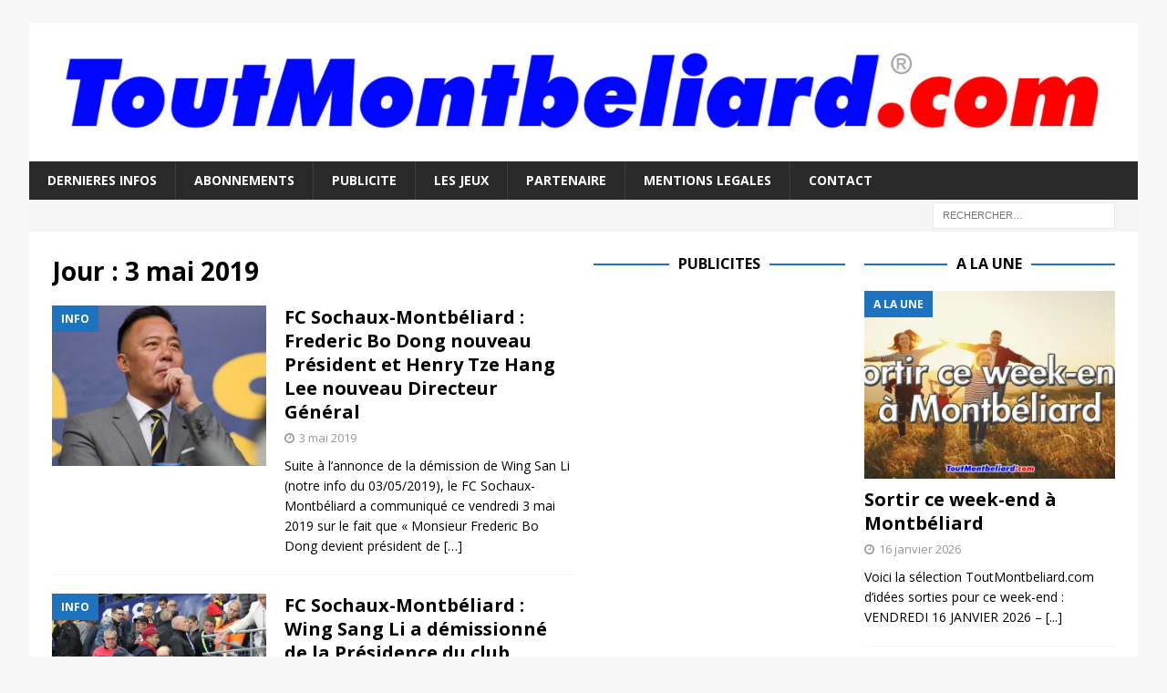

--- FILE ---
content_type: text/html; charset=utf-8
request_url: https://www.google.com/recaptcha/api2/aframe
body_size: 267
content:
<!DOCTYPE HTML><html><head><meta http-equiv="content-type" content="text/html; charset=UTF-8"></head><body><script nonce="nN56ewFE7EKX4EttF3AFQg">/** Anti-fraud and anti-abuse applications only. See google.com/recaptcha */ try{var clients={'sodar':'https://pagead2.googlesyndication.com/pagead/sodar?'};window.addEventListener("message",function(a){try{if(a.source===window.parent){var b=JSON.parse(a.data);var c=clients[b['id']];if(c){var d=document.createElement('img');d.src=c+b['params']+'&rc='+(localStorage.getItem("rc::a")?sessionStorage.getItem("rc::b"):"");window.document.body.appendChild(d);sessionStorage.setItem("rc::e",parseInt(sessionStorage.getItem("rc::e")||0)+1);localStorage.setItem("rc::h",'1768665350952');}}}catch(b){}});window.parent.postMessage("_grecaptcha_ready", "*");}catch(b){}</script></body></html>